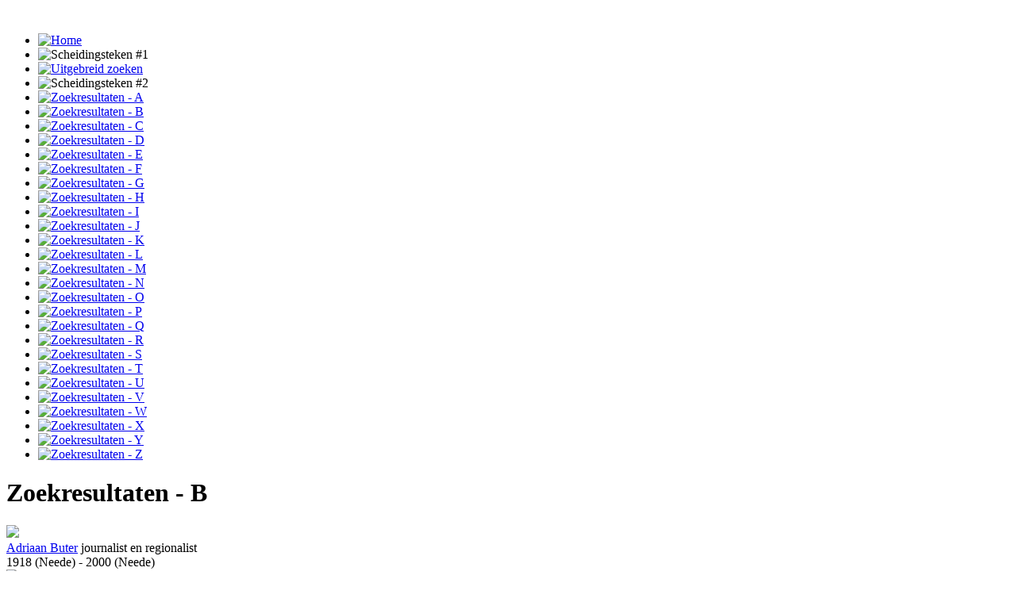

--- FILE ---
content_type: text/html; charset=utf-8
request_url: https://www.wieiswieinoverijssel.nl/zoekresultaten-b?start=80
body_size: 2615
content:
<!DOCTYPE html>
<html xmlns="http://www.w3.org/1999/xhtml" xml:lang="nl-nl" lang="nl-nl" dir="ltr">
<head>
<meta name="viewport" content="width=device-width, initial-scale=1.0" />
<base href="https://www.wieiswieinoverijssel.nl/zoekresultaten-b" />
	<meta http-equiv="content-type" content="text/html; charset=utf-8" />
	<title>Zoekresultaten - B - Wie Is Wie In Overijssel</title>
	<link href="/media/plg_system_jcepro/site/css/content.min.css?fe2b19f2ee347603dcb1ee4916167c1f" rel="stylesheet" type="text/css" />
	<link href="/media/plg_system_jcemediabox/css/jcemediabox.min.css?2c837ab2c7cadbdc35b5bd7115e9eff1" rel="stylesheet" type="text/css" />
	<link href="/media/jui/css/bootstrap.min.css?80bcea71b2458a1524b5718f190dd946" rel="stylesheet" type="text/css" />
	<link href="/media/jui/css/bootstrap-responsive.min.css?80bcea71b2458a1524b5718f190dd946" rel="stylesheet" type="text/css" />
	<link href="/media/jui/css/bootstrap-extended.css?80bcea71b2458a1524b5718f190dd946" rel="stylesheet" type="text/css" />
	<link href="/templates/wieiswie/css/template.css" rel="stylesheet" type="text/css" />
	<style type="text/css">
</style>
	<script src="https://wieiswieinoverijssel.nl/plugins/system/rbgconfig/assets/js/jquery-1.10.2.min.js" type="text/javascript"></script>
	<script src="/media/jui/js/jquery-migrate.min.js" type="text/javascript"></script>
	<script src="/media/jui/js/bootstrap.min.js" type="text/javascript"></script>
	<script src="/media/plg_system_jcemediabox/js/jcemediabox.min.js?2c837ab2c7cadbdc35b5bd7115e9eff1" type="text/javascript"></script>
	<script type="text/javascript">
jQuery(function($){ initTooltips(); $("body").on("subform-row-add", initTooltips); function initTooltips (event, container) { container = container || document;$(container).find(".hasTooltip").tooltip({"html": true,"container": "body"});} });jQuery(document).ready(function(){WfMediabox.init({"base":"\/","theme":"standard","width":"","height":"","lightbox":0,"shadowbox":0,"icons":1,"overlay":1,"overlay_opacity":0.7,"overlay_color":"#000000","transition_speed":300,"close":2,"labels":{"close":"Sluiten","next":"Volgende","previous":"Vorige","cancel":"Annuleren","numbers":"{{numbers}}","numbers_count":"{{current}} van {{total}}","download":"PLG_SYSTEM_JCEMEDIABOX_LABEL_DOWNLOAD"},"swipe":true,"expand_on_click":true});});</script>

<link href='http://fonts.googleapis.com/css?family=Open+Sans+Condensed:700' rel='stylesheet' type='text/css' />

<!--[if lt IE 9]>
<script src="/media/jui/js/html5.js"></script>
<![endif]-->
<!--[if lte IE 7]>
<link href="/templates/wieiswie/css/template_IEold.css" rel="stylesheet" type="text/css" />
<![endif]-->
<!--[if IE 8]>
<link href="/templates/wieiswie/css/template_IE8.css" rel="stylesheet" type="text/css" />
<![endif]-->

</head>
<body>
	<div class="container">
		<!-- Begin Header-->
		<div class="header">
			<div class="header-inner">
								<div class="pos0">
					

<div class="custom"  >
	<div><img src="/images/headers/wieiswieinoverijssel.png" alt="" /></div></div>

					<div class="clearfix"></div>
				</div><!--End Pos0-->
								<!-- Begin Navbar-->
								<div class="navbar navbar-inverse">
					<div class="navbar-inner">
						<a class="btn btn-navbar" data-toggle="collapse" data-target=".nav-collapse">
							<span class="icon-bar"></span>
							<span class="icon-bar"></span>
							<span class="icon-bar"></span>
						</a>
						<div class="nav-collapse collapse">
						<ul class="nav menu mod-list">
<li class="item-101 default"><a href="/" class="marge"><img src="/images/menu/home.png" alt="Home" /></a></li><li class="item-111 divider"><span class="separator "><img src="/images/menu/separator.png" alt="Scheidingsteken #1" /></span>
</li><li class="item-110"><a href="/uitgebreid-zoeken" ><img src="/images/menu/uitgebreidzoeken.png" alt="Uitgebreid zoeken" /></a></li><li class="item-112 divider"><span class="separator "><img src="/images/menu/separator.png" alt="Scheidingsteken #2" /></span>
</li><li class="item-115"><a href="/zoekresultaten-a" ><img src="/images/menu/letter0001.png" alt="Zoekresultaten - A" /></a></li><li class="item-116 current active"><a href="/zoekresultaten-b" ><img src="/images/menu/letter0002.png" alt="Zoekresultaten - B" /></a></li><li class="item-117"><a href="/zoekresultaten-c" ><img src="/images/menu/letter0003.png" alt="Zoekresultaten - C" /></a></li><li class="item-118"><a href="/zoekresultaten-d" ><img src="/images/menu/letter0004.png" alt="Zoekresultaten - D" /></a></li><li class="item-119"><a href="/zoekresultaten-e" ><img src="/images/menu/letter0005.png" alt="Zoekresultaten - E" /></a></li><li class="item-120"><a href="/zoekresultaten-f" ><img src="/images/menu/letter0006.png" alt="Zoekresultaten - F" /></a></li><li class="item-121"><a href="/zoekresultaten-g" ><img src="/images/menu/letter0007.png" alt="Zoekresultaten - G" /></a></li><li class="item-122"><a href="/zoekresultaten-h" ><img src="/images/menu/letter0008.png" alt="Zoekresultaten - H" /></a></li><li class="item-123"><a href="/zoekresultaten-i" ><img src="/images/menu/letter0009.png" alt="Zoekresultaten - I" /></a></li><li class="item-124"><a href="/zoekresultaten-j" ><img src="/images/menu/letter0010.png" alt="Zoekresultaten - J" /></a></li><li class="item-125"><a href="/zoekresultaten-k" ><img src="/images/menu/letter0011.png" alt="Zoekresultaten - K" /></a></li><li class="item-126"><a href="/zoekresultaten-l" ><img src="/images/menu/letter0012.png" alt="Zoekresultaten - L" /></a></li><li class="item-127"><a href="/zoekresultaten-m" ><img src="/images/menu/letter0013.png" alt="Zoekresultaten - M" /></a></li><li class="item-128"><a href="/zoekresultaten-n" ><img src="/images/menu/letter0014.png" alt="Zoekresultaten - N" /></a></li><li class="item-129"><a href="/zoekresultaten-o" ><img src="/images/menu/letter0015.png" alt="Zoekresultaten - O" /></a></li><li class="item-130"><a href="/zoekresultaten-p" ><img src="/images/menu/letter0016.png" alt="Zoekresultaten - P" /></a></li><li class="item-131"><a href="/zoekresultaten-q" ><img src="/images/menu/letter0017.png" alt="Zoekresultaten - Q" /></a></li><li class="item-132"><a href="/zoekresultaten-r" ><img src="/images/menu/letter0018.png" alt="Zoekresultaten - R" /></a></li><li class="item-133"><a href="/zoekresultaten-s" ><img src="/images/menu/letter0019.png" alt="Zoekresultaten - S" /></a></li><li class="item-134"><a href="/zoekresultaten-t" ><img src="/images/menu/letter0020.png" alt="Zoekresultaten - T" /></a></li><li class="item-135"><a href="/zoekresultaten-u" ><img src="/images/menu/letter0021.png" alt="Zoekresultaten - U" /></a></li><li class="item-136"><a href="/zoekresultaten-v" ><img src="/images/menu/letter0022.png" alt="Zoekresultaten - V" /></a></li><li class="item-137"><a href="/zoekresultaten-w" ><img src="/images/menu/letter0023.png" alt="Zoekresultaten - W" /></a></li><li class="item-138"><a href="/zoekresultaten-x" ><img src="/images/menu/letter0024.png" alt="Zoekresultaten - X" /></a></li><li class="item-139"><a href="/zoekresultaten-y" ><img src="/images/menu/letter0025.png" alt="Zoekresultaten - Y" /></a></li><li class="item-140"><a href="/zoekresultaten-z" ><img src="/images/menu/letter0026.png" alt="Zoekresultaten - Z" /></a></li></ul>

						</div><!-- nav-collapse -->
					</div><!-- navbar inner -->
				</div><!-- navbar-->
								<div class="clearfix"></div>
			</div><!--End Header-Inner-->
		</div><!--End Header-->
		<!-- Begin Container content-->
		<div class="container-content">
						<div class="row">
				<div class="span1"></div>
				<div id="content" class="span10">
										<div id="system-message-container">
	</div>

					<div class="span1"></div>
<div class="span8">
	<div class="items wiwio list">
				<div class="page-header">
			<h1>
			Zoekresultaten - B			</h1>
		</div>
		<div class="listitem-container"><div class="item-img"><div class="klein"><a href="/zoekresultaten/p1/210"><img src="https://wieiswieinoverijssel.nl/components/com_wieiswie/assets/media/images/300px/210-01.jpg" /></a></div></div><div class="item-info"><a href="/zoekresultaten/p1/210-adriaan-buter">Adriaan Buter</a><span class="beroep"> journalist en regionalist</span><div class="klein">1918 (Neede) - 2000 (Neede)</div></div></div><div class="listitem-container"><div class="item-img"><div class="klein"><a href="/zoekresultaten/p1/252"><img src="https://wieiswieinoverijssel.nl/components/com_wieiswie/assets/media/images/300px/252-01.jpg" /></a></div></div><div class="item-info"><a href="/zoekresultaten/p1/252-johan-buursink">Johan Buursink</a><span class="beroep"> publicist</span><div class="klein">1908 (Enschede) - 1993 (Glanerbrug)</div></div></div><div class="listitem-container"><div class="item-img"><div class="klein"><a href="/zoekresultaten/p1/282"><img src="https://wieiswieinoverijssel.nl/components/com_wieiswie/assets/media/images/300px/282-01.jpg" /></a></div></div><div class="item-info"><a href="/zoekresultaten/p1/282-dick-buursink">Dick Buursink</a><span class="beroep"> politicus</span><div class="klein">1952 (Enschede) - </div></div></div>	</div>
	<div class="pagination">
		<p class="counter">
			Pagina 5 van 5		</p>
		<ul>
	<li class="pagination-start"><a title="Start" href="/zoekresultaten-b?start=0" class="hasTooltip pagenav">Start</a></li>
	<li class="pagination-prev"><a title="Vorige" href="/zoekresultaten-b?start=60" class="hasTooltip pagenav">Vorige</a></li>
			<li><a href="/zoekresultaten-b?start=0" class="pagenav">1</a></li>			<li><a href="/zoekresultaten-b?start=20" class="pagenav">2</a></li>			<li><a href="/zoekresultaten-b?start=40" class="pagenav">3</a></li>			<li><a href="/zoekresultaten-b?start=60" class="pagenav">4</a></li>			<li><span class="pagenav">5</span></li>		<li class="pagination-next"><span class="pagenav">Volgende</span></li>
	<li class="pagination-end"><span class="pagenav">Einde</span></li>
</ul>
	</div>
</div>
<div class="span1"></div>
									</div><!--Content -->
				<div class="span1"></div>
			</div><!--End Row-->
		</div><!--End Container Content-->
	</div><!--Container-->
	<!-- Begin Footer -->
	<div class="footer">
		<div class="container">
			<ul class="nav menu nav-pills mod-list">
<li class="item-141"><a href="/redactie-en-contact" class="navbar-link sep-right">redactie en contact</a></li><li class="item-142"><a href="/colofon" class="navbar-link">colofon</a></li></ul>


<div class="custom"  >
	<div style="text-align: center;"><span class="wit">deze website is mede mogelijk gemaakt door provincie Overijssel en het <a href="http://www.cultuurfonds.nl/" target="_blank">Prins Bernard Cultuurfonds</a></span></div></div>

			<p class="pull-right"><a href="#" id="back-top">&uarr; Top</a></p>
		</div><!--Container-->
	</div>
    <!--End Footer-->
		
	<script>
	  (function(i,s,o,g,r,a,m){i['GoogleAnalyticsObject']=r;i[r]=i[r]||function(){
	  (i[r].q=i[r].q||[]).push(arguments)},i[r].l=1*new Date();a=s.createElement(o),
	  m=s.getElementsByTagName(o)[0];a.async=1;a.src=g;m.parentNode.insertBefore(a,m)
	  })(window,document,'script','//www.google-analytics.com/analytics.js','ga');
	  ga('create', 'UA-60481053-2', 'auto');
	  ga('send', 'pageview');

	</script>
</body>
</html>


--- FILE ---
content_type: text/plain
request_url: https://www.google-analytics.com/j/collect?v=1&_v=j102&a=1668334204&t=pageview&_s=1&dl=https%3A%2F%2Fwww.wieiswieinoverijssel.nl%2Fzoekresultaten-b%3Fstart%3D80&ul=en-us%40posix&dt=Zoekresultaten%20-%20B%20-%20Wie%20Is%20Wie%20In%20Overijssel&sr=1280x720&vp=1280x720&_u=IEBAAEABAAAAACAAI~&jid=621588320&gjid=2037909373&cid=1014763511.1770138014&tid=UA-60481053-2&_gid=1637539678.1770138014&_r=1&_slc=1&z=1726882280
body_size: -453
content:
2,cG-Z4RK7E0KQN